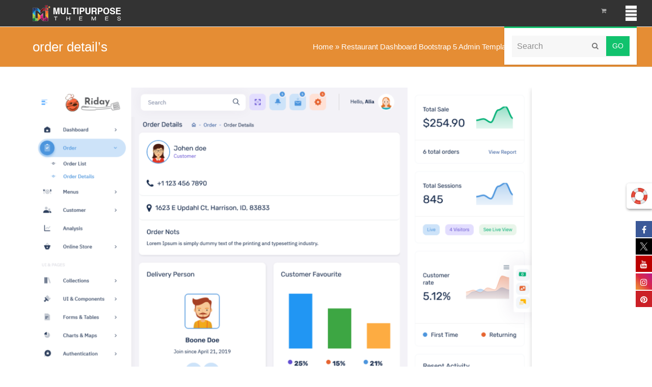

--- FILE ---
content_type: text/html; charset=UTF-8
request_url: https://multipurposethemes.com/blog/restaurant-dashboard-bootstrap-5-admin-template-webapp-riday/order-details/
body_size: 15862
content:
<!doctype html><html lang="en-US"  ><head><script data-no-optimize="1">var litespeed_docref=sessionStorage.getItem("litespeed_docref");litespeed_docref&&(Object.defineProperty(document,"referrer",{get:function(){return litespeed_docref}}),sessionStorage.removeItem("litespeed_docref"));</script> <meta charset="UTF-8"><link data-optimized="2" rel="stylesheet" href="https://multipurposethemes.com/wp-content/litespeed/css/d3860ac4e08a0b8eaaa2beb190ef8573.css?ver=0513b" /><link rel="profile" href="http://gmpg.org/xfn/11"><meta name='robots' content='index, follow, max-image-preview:large, max-snippet:-1, max-video-preview:-1' /><meta name="generator" content="Total WordPress Theme v5.0.1"><meta name="viewport" content="width=device-width, initial-scale=1"><meta http-equiv="X-UA-Compatible" content="IE=edge" /><title>order detail&#039;s - MultiPurpose Themes</title><meta name="description" content="order detail&#039;s" /><link rel="canonical" href="https://multipurposethemes.com/blog/restaurant-dashboard-bootstrap-5-admin-template-webapp-riday/order-details/" /><meta property="og:locale" content="en_US" /><meta property="og:type" content="article" /><meta property="og:title" content="order detail&#039;s - MultiPurpose Themes" /><meta property="og:description" content="order detail&#8217;s" /><meta property="og:url" content="https://multipurposethemes.com/blog/restaurant-dashboard-bootstrap-5-admin-template-webapp-riday/order-details/" /><meta property="og:site_name" content="MultiPurpose Themes" /><meta property="article:modified_time" content="2022-05-04T12:26:23+00:00" /><meta property="og:image" content="https://multipurposethemes.com/blog/restaurant-dashboard-bootstrap-5-admin-template-webapp-riday/order-details" /><meta property="og:image:width" content="1366" /><meta property="og:image:height" content="1080" /><meta property="og:image:type" content="image/png" /><meta name="twitter:card" content="summary_large_image" /><link rel='dns-prefetch' href='//fonts.googleapis.com' /><link rel="alternate" type="application/rss+xml" title="MultiPurpose Themes &raquo; Feed" href="https://multipurposethemes.com/feed/" /><link rel="alternate" type="application/rss+xml" title="MultiPurpose Themes &raquo; Comments Feed" href="https://multipurposethemes.com/comments/feed/" /><link rel="alternate" title="oEmbed (JSON)" type="application/json+oembed" href="https://multipurposethemes.com/wp-json/oembed/1.0/embed?url=https%3A%2F%2Fmultipurposethemes.com%2Fblog%2Frestaurant-dashboard-bootstrap-5-admin-template-webapp-riday%2Forder-details%2F" /><link rel="alternate" title="oEmbed (XML)" type="text/xml+oembed" href="https://multipurposethemes.com/wp-json/oembed/1.0/embed?url=https%3A%2F%2Fmultipurposethemes.com%2Fblog%2Frestaurant-dashboard-bootstrap-5-admin-template-webapp-riday%2Forder-details%2F&#038;format=xml" />
 <script type="litespeed/javascript" data-src="https://multipurposethemes.com/wp-includes/js/jquery/jquery.min.js?ver=3.7.1" id="jquery-core-js"></script> <script defer='defer' src="https://multipurposethemes.com/wp-content/plugins/gravityforms/js/jquery.json.min.js?ver=2.6.5" id="gform_json-js"></script> <link rel="https://api.w.org/" href="https://multipurposethemes.com/wp-json/" /><link rel="alternate" title="JSON" type="application/json" href="https://multipurposethemes.com/wp-json/wp/v2/media/36652" /><link rel="EditURI" type="application/rsd+xml" title="RSD" href="https://multipurposethemes.com/xmlrpc.php?rsd" /><link rel='shortlink' href='https://multipurposethemes.com/?p=36652' /><meta name="framework" content="Redux 4.1.29" /><link rel="icon" href="https://multipurposethemes.com/wp-content/uploads/2019/04/mpt-32x32.png" sizes="32x32"><link rel="shortcut icon" href="https://multipurposethemes.com/wp-content/uploads/2019/04/mpt-32x32.png">	<noscript><style>.woocommerce-product-gallery{ opacity: 1 !important; }</style></noscript>
 <script type="application/ld+json" class="saswp-schema-markup-output">[{"@context":"https:\/\/schema.org","@graph":[{"@context":"https:\/\/schema.org","@type":"SiteNavigationElement","@id":"https:\/\/multipurposethemes.com\/#Main","name":"","url":"https:\/\/multipurposethemes.com\/"},{"@context":"https:\/\/schema.org","@type":"SiteNavigationElement","@id":"https:\/\/multipurposethemes.com\/#Main","name":"Home","url":"https:\/\/multipurposethemes.com"},{"@context":"https:\/\/schema.org","@type":"SiteNavigationElement","@id":"https:\/\/multipurposethemes.com\/#Main","name":"WordPress Themes","url":"https:\/\/multipurposethemes.com\/product-category\/wordpress-themes\/"},{"@context":"https:\/\/schema.org","@type":"SiteNavigationElement","@id":"https:\/\/multipurposethemes.com\/#Main","name":"OpenCart Themes","url":"https:\/\/multipurposethemes.com\/product-category\/ecommerce\/opencart-themes\/"},{"@context":"https:\/\/schema.org","@type":"SiteNavigationElement","@id":"https:\/\/multipurposethemes.com\/#Main","name":"Admin Templates","url":"https:\/\/multipurposethemes.com\/product-category\/admin-templates\/?orderby=date"},{"@context":"https:\/\/schema.org","@type":"SiteNavigationElement","@id":"https:\/\/multipurposethemes.com\/#Main","name":"HTML Templates","url":"https:\/\/multipurposethemes.com\/product-category\/html-templates\/one-page-templates\/"},{"@context":"https:\/\/schema.org","@type":"SiteNavigationElement","@id":"https:\/\/multipurposethemes.com\/#Main","name":"Contact Us","url":"https:\/\/multipurposethemes.com\/contact-us\/"},{"@context":"https:\/\/schema.org","@type":"SiteNavigationElement","@id":"https:\/\/multipurposethemes.com\/#Main","name":"Blog","url":"https:\/\/multipurposethemes.com\/blog\/"}]},

{"@context":"https:\/\/schema.org","@type":"BreadcrumbList","@id":"https:\/\/multipurposethemes.com\/blog\/restaurant-dashboard-bootstrap-5-admin-template-webapp-riday\/order-details\/#breadcrumb","itemListElement":[{"@type":"ListItem","position":1,"item":{"@id":"https:\/\/multipurposethemes.com","name":"MultiPurpose Themes"}},{"@type":"ListItem","position":2,"item":{"@id":"https:\/\/multipurposethemes.com\/blog\/restaurant-dashboard-bootstrap-5-admin-template-webapp-riday\/order-details\/","name":"Media"}},{"@type":"ListItem","position":3,"item":{"@id":"https:\/\/multipurposethemes.com\/blog\/restaurant-dashboard-bootstrap-5-admin-template-webapp-riday\/order-details\/","name":"order detail&#8217;s"}}]}]</script> <a target="_blank" class="floating-support" href="https://multipurposethemes.com/support/"><img data-lazyloaded="1" src="[data-uri]" width="75" height="75" data-src="https://multipurposethemes.com/wp-content/uploads/2018/12/help-2.gif"></a> <script type="litespeed/javascript" data-src="https://www.googletagmanager.com/gtag/js?id=AW-1055641622"></script> <script type="litespeed/javascript">window.dataLayer=window.dataLayer||[];function gtag(){dataLayer.push(arguments)}
gtag('js',new Date());gtag('config','AW-1055641622')</script> <noscript><style>body .wpex-vc-row-stretched, body .vc_row-o-full-height { visibility: visible; }</style></noscript>
<noscript><style>.wpb_animate_when_almost_visible { opacity: 1; }</style></noscript></head><body class="attachment wp-singular attachment-template-default single single-attachment postid-36652 attachmentid-36652 attachment-png wp-custom-logo wp-embed-responsive wp-theme-MultiShop wp-child-theme-MultiShop-child theme-MultiShop woocommerce-no-js wpex-theme wpex-responsive full-width-main-layout no-composer wpex-live-site wpex-has-primary-bottom-spacing content-full-width sidebar-widget-icons hasnt-overlay-header wpex-has-fixed-footer wpex-mobile-toggle-menu-icon_buttons has-mobile-menu wpex-share-p-horizontal wpex-disable-mm-focus-styles wpb-js-composer js-comp-ver-6.4.0 vc_responsive"><div class="wpex-site-overlay"></div>
<a href="#content" class="skip-to-content">skip to Main Content</a><span data-ls_id="#site_top"></span><div id="outer-wrap" class="wpex-clr"><div id="wrap" class="wpex-clr"><header id="site-header" class="header-one wpex-full-width fixed-scroll custom-bg dyn-styles wpex-clr"  ><div id="site-header-inner" class="container wpex-clr"><div id="site-logo" class="site-branding header-one-logo wpex-clr"><div id="site-logo-inner" class="wpex-clr"><a href="https://multipurposethemes.com/" rel="home" class="main-logo"><img data-lazyloaded="1" src="[data-uri]" width="212" height="32" data-src="https://multipurposethemes.com/wp-content/uploads/2018/12/mpt.png" alt="MultiPurpose Themes" class="logo-img" data-no-retina data-skip-lazy /></a></div></div><div id="site-navigation-wrap" class="navbar-style-one wpex-dropdowns-caret hide-at-mm-breakpoint wpex-clr"><nav id="site-navigation" class="navigation main-navigation main-navigation-one wpex-clr"   aria-label="Main menu"><ul id="menu-main" class="dropdown-menu main-navigation-ul sf-menu"><li id="menu-item-22079" class="hideme menu-logo menu-item menu-item-type-custom menu-item-object-custom menu-item-home menu-item-22079"><a href="https://multipurposethemes.com/"><span class="link-inner"><img data-lazyloaded="1" src="[data-uri]" width="324" height="317" data-src="https://multipurposethemes.com/wp-content/uploads/2018/12/multipurpose-themes.png"></span></a></li><li id="menu-item-22920" class="menu-item menu-item-type-custom menu-item-object-custom menu-item-home menu-item-22920"><a href="https://multipurposethemes.com"><span class="link-inner">Home</span></a></li><li id="menu-item-5300" class="menu-item menu-item-type-custom menu-item-object-custom menu-item-5300"><a href="https://multipurposethemes.com/product-category/wordpress-themes/"><span class="link-inner">WordPress Themes</span></a></li><li id="menu-item-5295" class="menu-item menu-item-type-custom menu-item-object-custom menu-item-5295"><a href="https://multipurposethemes.com/product-category/ecommerce/opencart-themes/"><span class="link-inner">OpenCart Themes</span></a></li><li id="menu-item-7427" class="menu-item menu-item-type-custom menu-item-object-custom menu-item-7427"><a href="https://multipurposethemes.com/product-category/admin-templates/?orderby=date"><span class="link-inner">Admin Templates</span></a></li><li id="menu-item-4753" class="menu-item menu-item-type-custom menu-item-object-custom menu-item-4753"><a href="https://multipurposethemes.com/product-category/html-templates/one-page-templates/"><span class="link-inner">HTML Templates</span></a></li><li id="menu-item-4612" class="menu-item menu-item-type-post_type menu-item-object-page menu-item-4612"><a href="https://multipurposethemes.com/contact-us/"><span class="link-inner">Contact Us</span></a></li><li id="menu-item-4924" class="menu-item menu-item-type-post_type menu-item-object-page current_page_parent menu-item-4924"><a href="https://multipurposethemes.com/blog/"><span class="link-inner">Blog</span></a></li><li class="woo-menu-icon menu-item wpex-menu-extra wcmenucart-toggle-drop_down toggle-cart-widget"><a href="https://multipurposethemes.com/cart/" class="wcmenucart wcmenucart-items-0"><span class="link-inner"><span class="wcmenucart-count"><span class="wcmenucart-icon ticon ticon-shopping-cart"></span><span class="wcmenucart-text">Cart</span><span class="wcmenucart-details count t-bubble">0</span></span></span></a></li><li class="menu-item wpex-mm-menu-item"><a href="https://multipurposethemes.com/cart/"><span class="link-inner">Cart</span></a></li><li class="search-toggle-li wpex-menu-extra menu-item"><a href="#" class="site-search-toggle search-dropdown-toggle"><span class="link-inner"><span class="wpex-menu-search-text">Search</span><span class="wpex-menu-search-icon ticon ticon-search" aria-hidden="true"></span></span></a></li></ul></nav></div><div id="mobile-menu" class="wpex-mobile-menu-toggle show-at-mm-breakpoint"><div class="wpex-inline-flex wpex-items-center">
<a href="#" class="mobile-menu-toggle" role="button" aria-label="Toggle Mobile menu" aria-expanded="false"><span class="wpex-bars" aria-hidden="true"><span></span></span></a></div></div><div id="searchform-dropdown" data-placeholder="Search" data-disable-autocomplete="true" class="header-searchform-wrap header-drop-widget wpex-invisible wpex-opacity-0 wpex-absolute wpex-shadow wpex-transition-all wpex-duration-200 wpex-translate-Z-0 wpex-text-initial wpex-z-10000 wpex-top-100 wpex-right-0 wpex-bg-white wpex-text-gray-600 wpex-border-accent wpex-border-solid wpex-border-t-3 wpex-p-15"><form method="get" class="searchform" action="https://multipurposethemes.com/">
<label>
<span class="screen-reader-text">Search</span>
<input type="search" class="field" name="s" placeholder="Search" />
</label>
<button type="submit" class="searchform-submit"><span class="ticon ticon-search" aria-hidden="true"></span><span class="screen-reader-text">Submit</span></button></form></div><div id="current-shop-items-dropdown" class="header-drop-widget wpex-invisible wpex-opacity-0 wpex-absolute wpex-shadow wpex-transition-all wpex-duration-200 wpex-translate-Z-0 wpex-text-initial wpex-z-10000 wpex-top-100 wpex-right-0 wpex-bg-white wpex-text-gray-600 wpex-border-accent wpex-border-solid wpex-border-t-3"><div id="current-shop-items-inner"><div class="widget woocommerce widget_shopping_cart"><span class="widgettitle screen-reader-text">Cart</span><div class="widget_shopping_cart_content"></div></div></div></div></div></header><main id="main" class="site-main wpex-clr"><header class="page-header default-page-header wpex-supports-mods wpex-relative wpex-mb-40 wpex-bg-gray-100 wpex-py-20 wpex-border-t wpex-border-b wpex-border-solid wpex-border-gray-200 wpex-text-gray-700"><div class="page-header-inner container wpex-md-flex wpex-md-flex-wrap wpex-md-items-center wpex-md-justify-between"><div class="page-header-content wpex-md-mr-15"><h1 class="page-header-title wpex-block wpex-leading-normal wpex-font-normal wpex-m-0 wpex-text-2xl wpex-text-gray-900"><span>order detail&#8217;s</span></h1></div><div class="page-header-aside wpex-md-text-right"><nav class="site-breadcrumbs position- wpex-text-sm"><span class="breadcrumb-trail"><span><span><a href="https://multipurposethemes.com/">Home</a></span> &raquo; <span><a href="https://multipurposethemes.com/blog/restaurant-dashboard-bootstrap-5-admin-template-webapp-riday/">Restaurant Dashboard Bootstrap 5 Admin Template Webapp &#8211; Riday</a></span> &raquo; <span class="breadcrumb_last" aria-current="page">order detail&#8217;s</span></span></span></nav></div></div></header><div class="container wpex-clr"><div id="primary" class="content-area"><div id="content" class="site-content"><div id="attachment-post-media"><img data-lazyloaded="1" src="[data-uri]" width="980" height="775" data-src="https://multipurposethemes.com/wp-content/uploads/2022/04/order-details-1024x810.png" class="wpex-align-middle" alt="order detail&#039;s" decoding="async" fetchpriority="high" data-srcset="https://multipurposethemes.com/wp-content/uploads/2022/04/order-details-1024x810.png 1024w, https://multipurposethemes.com/wp-content/uploads/2022/04/order-details-375x296.png 375w, https://multipurposethemes.com/wp-content/uploads/2022/04/order-details-768x607.png 768w, https://multipurposethemes.com/wp-content/uploads/2022/04/order-details-510x403.png 510w, https://multipurposethemes.com/wp-content/uploads/2022/04/order-details.png 1366w" data-sizes="(max-width: 980px) 100vw, 980px" /></div><div id="attachment-post-content" class="entry wpex-mt-20 wpex-clr"><p>order detail&#8217;s</p></div><div id="attachment-post-footer" class="wpex-mt-20 wpex-last-mb-0">
<strong>Downloads</strong>: <a href="https://multipurposethemes.com/wp-content/uploads/2022/04/order-details.png" title="full (1366x1080)">full (1366x1080)</a> | <a href="https://multipurposethemes.com/wp-content/uploads/2022/04/order-details-1024x810.png" title="large (980x775)">large (980x775)</a> | <a href="https://multipurposethemes.com/wp-content/uploads/2022/04/order-details-375x296.png" title="medium (375x296)">medium (375x296)</a> | <a href="https://multipurposethemes.com/wp-content/uploads/2022/04/order-details-150x150.png" title="thumbnail (150x150)">thumbnail (150x150)</a></div></div></div></div></main><div id="footer-bottom" class="wpex-bg-gray-900 wpex-py-20 wpex-text-gray-500 wpex-text-sm wpex-text-center"><div id="footer-bottom-inner" class="container"><div class="footer-bottom-flex wpex-clr"><div id="copyright" class="wpex-last-mb-0">United States, India, Vietnam, Indonesia, Brazil, Iran, United Kingdom, Turkey, Russia, US, Egypt, Philippines, Thailand, Ukraine, Bangladesh, France, Malaysia, Germany, Spain, Mexico, South Korea, Canada, Italy, SaudiArabia, Romania, Netherlands, Poland, Argentina, Australia, Morocco, Nigeria, Colombia, Taiwan, Algeria, United Arab Emirates, Japan, Israel, South Africa, Hungary, Tunisia, Greece, Bulgaria, Singapore, Peru, Sweden, Chile, Nepal, Belarus, Kenya, Portugal, Iraq, Sri Lanka, Hong Kong, Belgium, Switzerland, Lithuania, Serbia, Jordan, Czechia, Sudan, Georgia, Kazakhstan, Venezuela, Ecuador, Austria, Azerbaijan, Afghanistan, Yemen, Syria, Cambodia, Denmark, Norway, Ghana, Dominican Republic, Ireland, Lebanon, Libya, New Zealand, Slovakia, Moldova, Palestine, Kuwait, Latvia, Slovenia, Bolivia, Oman, Uruguay, Laos, Armenia, China, Finland, Myanmar (Burma), Qatar, Croatia, Uzbekistan, Albania, Ethiopia, Tanzania, Bosnia &amp; Herzegovina, Honduras, Uganda, Côte d’Ivoire, Cyprus, Macedonia, Lesotho, Jamaica, Bahrain, El Salvador, Guatemala, Costa Rica, Cameroon, Estonia, Kyrgyzstan, Paraguay, Zimbabwe, Mongolia, Maldives, Kosovo, Panama, Senegal, Somalia, Zambia, Puerto Rico, Congo – Kinshasa, Angola, Liberia, Nicaragua, Rwanda, Luxembourg, Trinidad &amp; Tobago, Suriname, New Caledonia, Haiti, Benin, Iceland, Mozambique, Macau, Mauritius, Malta, Antigua &amp; Barbuda, Cuba, Madagascar, Malawi, Mauritania, Tajikistan, Botswana, Togo, Montenegro, Réunion, Turkmenistan, Mali, Sierra Leone, Andorra, Barbados, Papua New Guinea, Namibia, Guyana, Guadeloupe, Niger, Brunei, Gabon, Belize, Guam, Seychelles, Western Sahara, Timor-Leste, British Virgin Islands, Bahamas, Guinea, Burundi, Fiji, Cayman Islands, Congo – Brazzaville, St. Lucia, Dominica, Jersey, Burkina Faso, Swaziland, South Sudan, Martinique, Turks &amp; Caicos Islands, Åland Islands, Bermuda, Curaçao, St. Vincent &amp; Grenadines, Cape Town, Tonga, French Polynesia, Gambia, French Guiana, Cape Verde, St. Kitts &amp; Nevis, Aruba, Bhutan, Anguilla, Samoa, Guernsey, Guinea-Bissau, Solomon Islands, Kiribati, Sint Maarten, Monaco, Equatorial Guinea<div class="themes-rating">
<span class="fa fa-star"></span>
<span class="fa fa-star"></span>
<span class="fa fa-star"></span>
<span class="fa fa-star"></span>
<span class="fa fa-star"></span>
<span class="rating">5 out of 5</span></div>
Copyright 2026 MultiPurpose Themes - All Rights Reserved.</div></div></div></div></div></div><div id="mobile-menu-search" class="wpex-hidden wpex-clr"><form method="get" action="https://multipurposethemes.com/" class="mobile-menu-searchform">
<input type="search" name="s" autocomplete="off" placeholder="Search" aria-label="Search" />
<button type="submit" class="searchform-submit" aria-label="Submit search"><span class="ticon ticon-search"></span></button></form></div><a href="#outer-wrap" id="site-scroll-top" class="wpex-block wpex-fixed wpex-round wpex-text-center wpex-box-content wpex-transition-all wpex-duration-200 wpex-bottom-0 wpex-right-0 wpex-mr-25 wpex-mb-25 wpex-no-underline wpex-bg-gray-100 wpex-text-gray-500 wpex-hover-bg-accent wpex-hover-text-white" data-scroll-speed="1000" data-scroll-offset="100" data-scroll-easing="easeInOutExpo">
<span class="ticon ticon-chevron-up" aria-hidden="true"></span><span class="screen-reader-text">Back To Top</span>
</a> <script type="speculationrules">{"prefetch":[{"source":"document","where":{"and":[{"href_matches":"/*"},{"not":{"href_matches":["/wp-*.php","/wp-admin/*","/wp-content/uploads/*","/wp-content/*","/wp-content/plugins/*","/wp-content/themes/MultiShop-child/*","/wp-content/themes/MultiShop/*","/*\\?(.+)"]}},{"not":{"selector_matches":"a[rel~=\"nofollow\"]"}},{"not":{"selector_matches":".no-prefetch, .no-prefetch a"}}]},"eagerness":"conservative"}]}</script> <div id="message-purchased" class=" " style="display: none;"></div>
<audio id="woocommerce-notification-audio">
<source src="https://multipurposethemes.com/wp-content/plugins/woocommerce-notification/sounds/unique.mp3">
</audio>
 <script type="litespeed/javascript" data-src="https://www.googletagmanager.com/gtag/js?id=UA-76890900-1"></script> <script type="litespeed/javascript">window.dataLayer=window.dataLayer||[];function gtag(){dataLayer.push(arguments)}
gtag('js',new Date());gtag('config','UA-76890900-1')</script> <script type="text/html" id="wpb-modifications"></script><div class="sgpb-main-popup-data-container-31112" style="position:fixed;opacity: 0;filter: opacity(0%);transform: scale(0);"><div class="sg-popup-builder-content" id="sg-popup-content-wrapper-31112" data-id="31112" data-events="[{&quot;param&quot;:&quot;load&quot;,&quot;value&quot;:&quot;&quot;,&quot;hiddenOption&quot;:[]}]" data-options="[base64]"><div class="sgpb-popup-builder-content-31112 sgpb-popup-builder-content-html"><div class="sgpb-main-html-content-wrapper"><p><div id="pop-homepage" class="vc_row wpb_row vc_row-fluid vc_row-o-content-middle vc_row-flex"><div class="wpb_column vc_column_container vc_col-sm-12"><div class="vc_column-inner"><div class="wpb_wrapper"><div class="wpb_text_column wpb_content_element " ><div class="wpb_wrapper"><h2 class="pop-head">Newsletter Sign up</h2></div></div><div class="wpb_text_column wpb_content_element " ><div class="wpb_wrapper"><h4 class="pop-sub-title">Sign up to get <span class="pop-red-text">Discount &amp; Offers</span></h4></div></div><div class="vcex-spacing wpex-w-100 wpex-clear" style="height:30px"></div></div></div></div><div class="wpb_column vc_column_container vc_col-sm-6"><div class="vc_column-inner vc_custom_1623656026463"><div class="wpb_wrapper"><script type="text/javascript"></script> <div class='gf_browser_chrome gform_wrapper mailchimp_wrapper gform_legacy_markup_wrapper' id='gform_wrapper_4' ><div id='gf_4' class='gform_anchor' tabindex='-1'></div><form method='post' enctype='multipart/form-data' target='gform_ajax_frame_4' id='gform_4' class='mailchimp gform_legacy_markup' action='/blog/restaurant-dashboard-bootstrap-5-admin-template-webapp-riday/order-details/#gf_4' ><div class='gform_body gform-body'><ul id='gform_fields_4' class='gform_fields top_label form_sublabel_below description_below'><li id="field_4_1"  class="gfield gfield_contains_required field_sublabel_below field_description_below gfield_visibility_visible"  data-js-reload="field_4_1"><label class='gfield_label' for='input_4_1' >Name<span class="gfield_required"><span class="gfield_required gfield_required_asterisk">*</span></span></label><div class='ginput_container ginput_container_text'><input name='input_1' id='input_4_1' type='text' value='' class='large'   tabindex='1' placeholder='Your Name*' aria-required="true" aria-invalid="false"   /></div></li><li id="field_4_2"  class="gfield gfield_contains_required field_sublabel_below field_description_below gfield_visibility_visible"  data-js-reload="field_4_2"><label class='gfield_label' for='input_4_2' >Email Address<span class="gfield_required"><span class="gfield_required gfield_required_asterisk">*</span></span></label><div class='ginput_container ginput_container_email'>
<input name='input_2' id='input_4_2' type='text' value='' class='large' tabindex='2'  placeholder='Enter your email address*' aria-required="true" aria-invalid="false"  /></div></li><li id="field_4_3"  class="gfield gform_validation_container field_sublabel_below field_description_below gfield_visibility_visible"  data-js-reload="field_4_3"><label class='gfield_label' for='input_4_3' >Phone</label><div class='ginput_container'><input name='input_3' id='input_4_3' type='text' value='' /></div><div class='gfield_description' id='gfield_description_4_3'>This field is for validation purposes and should be left unchanged.</div></li></ul></div><div class='gform_footer top_label'> <input type='submit' id='gform_submit_button_4' class='gform_button button' value='Subscribe' tabindex='3' onclick='if(window["gf_submitting_4"]){return false;}  window["gf_submitting_4"]=true;  ' onkeypress='if( event.keyCode == 13 ){ if(window["gf_submitting_4"]){return false;} window["gf_submitting_4"]=true;  jQuery("#gform_4").trigger("submit",[true]); }' /> <input type='hidden' name='gform_ajax' value='form_id=4&amp;title=&amp;description=&amp;tabindex=1' />
<input type='hidden' class='gform_hidden' name='is_submit_4' value='1' />
<input type='hidden' class='gform_hidden' name='gform_submit' value='4' />
<input type='hidden' class='gform_hidden' name='gform_unique_id' value='' />
<input type='hidden' class='gform_hidden' name='state_4' value='WyJbXSIsIjhjODI4MWY0ODQ0MjkzODJkYWI3YWY1ZjQ5MTFhOWRiIl0=' />
<input type='hidden' class='gform_hidden' name='gform_target_page_number_4' id='gform_target_page_number_4' value='0' />
<input type='hidden' class='gform_hidden' name='gform_source_page_number_4' id='gform_source_page_number_4' value='1' />
<input type='hidden' name='gform_field_values' value='' /></div></form></div>
<iframe data-lazyloaded="1" src="about:blank" style='display:none;width:0px;height:0px;' data-litespeed-src='about:blank' name='gform_ajax_frame_4' id='gform_ajax_frame_4' title='This iframe contains the logic required to handle Ajax powered Gravity Forms.'></iframe></div></div></div><div class="wpb_column vc_column_container vc_col-sm-6"><div class="vc_column-inner vc_custom_1623656058417"><div class="wpb_wrapper"><figure class="vcex-image vcex-module wpex-clr textcenter hidden-phone sample-21"><div class="vcex-image-inner wpex-inline-block wpex-relative"><img data-lazyloaded="1" src="[data-uri]" loading="lazy" class="wpex-w-100 wpex-align-middle" data-src="https://multipurposethemes.com/wp-content/uploads/2021/06/moc-popup.png" alt="" width="362" height="186" /></div></figure></div></div></div></div></p></div></div></div></div> <script defer='defer' src="https://multipurposethemes.com/wp-content/plugins/gravityforms/js/placeholders.jquery.min.js?ver=2.6.5" id="gform_placeholder-js"></script> <script type="litespeed/javascript" data-src="https://multipurposethemes.com/wp-content/plugins/woocommerce-products-filter/js/chosen/chosen.jquery.min.js?ver=b3218879fa84b72d6f134193c39f3b28" id="chosen-drop-down-js"></script> <div id='icon_wrapper'><a target="_blank" class='fuse_social_icons_links' data-nonce='9ee5a20e7d' data-title='facebook' href='https://www.facebook.com/multipurposethemesanddesign/'>	<i class='fa fa-facebook facebook-awesome-social awesome-social'></i></a><a target="_blank" class='fuse_social_icons_links' data-nonce='9ee5a20e7d' data-title='twitter' href='https://twitter.com/MultiStoreTheme'>	<i class='fa fa-twitter twitter-awesome-social awesome-social'></i></a><a target="_blank" class='fuse_social_icons_links' data-nonce='9ee5a20e7d' data-title='youtube' href='https://www.youtube.com/channel/UCnUBoxXZ1d320bLM4PeF3xg'>	<i class='fa fa-youtube youtube-awesome-social awesome-social'></i></a><a target="_blank" class='fuse_social_icons_links' data-nonce='9ee5a20e7d' data-title='instagram' href='https://www.instagram.com/multipurposethemes/'>	<i class='fa fa-instagram instagram-awesome-social awesome-social'></i></a><a target="_blank" class='fuse_social_icons_links' data-nonce='9ee5a20e7d' data-title='pinterest' href='https://www.pinterest.com/MultiStoreTheme/'>	<i class='fa fa-pinterest pinterest-awesome-social awesome-social'></i></a>
<img data-lazyloaded="1" src="[data-uri]"  style="display: none;" data-src="https://multipurposethemes.com/wp-content/plugins/woocommerce-products-filter/img/loading-master/loading-balls.svg" alt="preloader" /><p style="position:absolute;left:-2734px;"> <a href="https://writemyessaysonline.org">However, write my essay for me services can alleviate this burden.</a></p> <script data-no-optimize="1">!function(t,e){"object"==typeof exports&&"undefined"!=typeof module?module.exports=e():"function"==typeof define&&define.amd?define(e):(t="undefined"!=typeof globalThis?globalThis:t||self).LazyLoad=e()}(this,function(){"use strict";function e(){return(e=Object.assign||function(t){for(var e=1;e<arguments.length;e++){var n,a=arguments[e];for(n in a)Object.prototype.hasOwnProperty.call(a,n)&&(t[n]=a[n])}return t}).apply(this,arguments)}function i(t){return e({},it,t)}function o(t,e){var n,a="LazyLoad::Initialized",i=new t(e);try{n=new CustomEvent(a,{detail:{instance:i}})}catch(t){(n=document.createEvent("CustomEvent")).initCustomEvent(a,!1,!1,{instance:i})}window.dispatchEvent(n)}function l(t,e){return t.getAttribute(gt+e)}function c(t){return l(t,bt)}function s(t,e){return function(t,e,n){e=gt+e;null!==n?t.setAttribute(e,n):t.removeAttribute(e)}(t,bt,e)}function r(t){return s(t,null),0}function u(t){return null===c(t)}function d(t){return c(t)===vt}function f(t,e,n,a){t&&(void 0===a?void 0===n?t(e):t(e,n):t(e,n,a))}function _(t,e){nt?t.classList.add(e):t.className+=(t.className?" ":"")+e}function v(t,e){nt?t.classList.remove(e):t.className=t.className.replace(new RegExp("(^|\\s+)"+e+"(\\s+|$)")," ").replace(/^\s+/,"").replace(/\s+$/,"")}function g(t){return t.llTempImage}function b(t,e){!e||(e=e._observer)&&e.unobserve(t)}function p(t,e){t&&(t.loadingCount+=e)}function h(t,e){t&&(t.toLoadCount=e)}function n(t){for(var e,n=[],a=0;e=t.children[a];a+=1)"SOURCE"===e.tagName&&n.push(e);return n}function m(t,e){(t=t.parentNode)&&"PICTURE"===t.tagName&&n(t).forEach(e)}function a(t,e){n(t).forEach(e)}function E(t){return!!t[st]}function I(t){return t[st]}function y(t){return delete t[st]}function A(e,t){var n;E(e)||(n={},t.forEach(function(t){n[t]=e.getAttribute(t)}),e[st]=n)}function k(a,t){var i;E(a)&&(i=I(a),t.forEach(function(t){var e,n;e=a,(t=i[n=t])?e.setAttribute(n,t):e.removeAttribute(n)}))}function L(t,e,n){_(t,e.class_loading),s(t,ut),n&&(p(n,1),f(e.callback_loading,t,n))}function w(t,e,n){n&&t.setAttribute(e,n)}function x(t,e){w(t,ct,l(t,e.data_sizes)),w(t,rt,l(t,e.data_srcset)),w(t,ot,l(t,e.data_src))}function O(t,e,n){var a=l(t,e.data_bg_multi),i=l(t,e.data_bg_multi_hidpi);(a=at&&i?i:a)&&(t.style.backgroundImage=a,n=n,_(t=t,(e=e).class_applied),s(t,ft),n&&(e.unobserve_completed&&b(t,e),f(e.callback_applied,t,n)))}function N(t,e){!e||0<e.loadingCount||0<e.toLoadCount||f(t.callback_finish,e)}function C(t,e,n){t.addEventListener(e,n),t.llEvLisnrs[e]=n}function M(t){return!!t.llEvLisnrs}function z(t){if(M(t)){var e,n,a=t.llEvLisnrs;for(e in a){var i=a[e];n=e,i=i,t.removeEventListener(n,i)}delete t.llEvLisnrs}}function R(t,e,n){var a;delete t.llTempImage,p(n,-1),(a=n)&&--a.toLoadCount,v(t,e.class_loading),e.unobserve_completed&&b(t,n)}function T(o,r,c){var l=g(o)||o;M(l)||function(t,e,n){M(t)||(t.llEvLisnrs={});var a="VIDEO"===t.tagName?"loadeddata":"load";C(t,a,e),C(t,"error",n)}(l,function(t){var e,n,a,i;n=r,a=c,i=d(e=o),R(e,n,a),_(e,n.class_loaded),s(e,dt),f(n.callback_loaded,e,a),i||N(n,a),z(l)},function(t){var e,n,a,i;n=r,a=c,i=d(e=o),R(e,n,a),_(e,n.class_error),s(e,_t),f(n.callback_error,e,a),i||N(n,a),z(l)})}function G(t,e,n){var a,i,o,r,c;t.llTempImage=document.createElement("IMG"),T(t,e,n),E(c=t)||(c[st]={backgroundImage:c.style.backgroundImage}),o=n,r=l(a=t,(i=e).data_bg),c=l(a,i.data_bg_hidpi),(r=at&&c?c:r)&&(a.style.backgroundImage='url("'.concat(r,'")'),g(a).setAttribute(ot,r),L(a,i,o)),O(t,e,n)}function D(t,e,n){var a;T(t,e,n),a=e,e=n,(t=It[(n=t).tagName])&&(t(n,a),L(n,a,e))}function V(t,e,n){var a;a=t,(-1<yt.indexOf(a.tagName)?D:G)(t,e,n)}function F(t,e,n){var a;t.setAttribute("loading","lazy"),T(t,e,n),a=e,(e=It[(n=t).tagName])&&e(n,a),s(t,vt)}function j(t){t.removeAttribute(ot),t.removeAttribute(rt),t.removeAttribute(ct)}function P(t){m(t,function(t){k(t,Et)}),k(t,Et)}function S(t){var e;(e=At[t.tagName])?e(t):E(e=t)&&(t=I(e),e.style.backgroundImage=t.backgroundImage)}function U(t,e){var n;S(t),n=e,u(e=t)||d(e)||(v(e,n.class_entered),v(e,n.class_exited),v(e,n.class_applied),v(e,n.class_loading),v(e,n.class_loaded),v(e,n.class_error)),r(t),y(t)}function $(t,e,n,a){var i;n.cancel_on_exit&&(c(t)!==ut||"IMG"===t.tagName&&(z(t),m(i=t,function(t){j(t)}),j(i),P(t),v(t,n.class_loading),p(a,-1),r(t),f(n.callback_cancel,t,e,a)))}function q(t,e,n,a){var i,o,r=(o=t,0<=pt.indexOf(c(o)));s(t,"entered"),_(t,n.class_entered),v(t,n.class_exited),i=t,o=a,n.unobserve_entered&&b(i,o),f(n.callback_enter,t,e,a),r||V(t,n,a)}function H(t){return t.use_native&&"loading"in HTMLImageElement.prototype}function B(t,i,o){t.forEach(function(t){return(a=t).isIntersecting||0<a.intersectionRatio?q(t.target,t,i,o):(e=t.target,n=t,a=i,t=o,void(u(e)||(_(e,a.class_exited),$(e,n,a,t),f(a.callback_exit,e,n,t))));var e,n,a})}function J(e,n){var t;et&&!H(e)&&(n._observer=new IntersectionObserver(function(t){B(t,e,n)},{root:(t=e).container===document?null:t.container,rootMargin:t.thresholds||t.threshold+"px"}))}function K(t){return Array.prototype.slice.call(t)}function Q(t){return t.container.querySelectorAll(t.elements_selector)}function W(t){return c(t)===_t}function X(t,e){return e=t||Q(e),K(e).filter(u)}function Y(e,t){var n;(n=Q(e),K(n).filter(W)).forEach(function(t){v(t,e.class_error),r(t)}),t.update()}function t(t,e){var n,a,t=i(t);this._settings=t,this.loadingCount=0,J(t,this),n=t,a=this,Z&&window.addEventListener("online",function(){Y(n,a)}),this.update(e)}var Z="undefined"!=typeof window,tt=Z&&!("onscroll"in window)||"undefined"!=typeof navigator&&/(gle|ing|ro)bot|crawl|spider/i.test(navigator.userAgent),et=Z&&"IntersectionObserver"in window,nt=Z&&"classList"in document.createElement("p"),at=Z&&1<window.devicePixelRatio,it={elements_selector:".lazy",container:tt||Z?document:null,threshold:300,thresholds:null,data_src:"src",data_srcset:"srcset",data_sizes:"sizes",data_bg:"bg",data_bg_hidpi:"bg-hidpi",data_bg_multi:"bg-multi",data_bg_multi_hidpi:"bg-multi-hidpi",data_poster:"poster",class_applied:"applied",class_loading:"litespeed-loading",class_loaded:"litespeed-loaded",class_error:"error",class_entered:"entered",class_exited:"exited",unobserve_completed:!0,unobserve_entered:!1,cancel_on_exit:!0,callback_enter:null,callback_exit:null,callback_applied:null,callback_loading:null,callback_loaded:null,callback_error:null,callback_finish:null,callback_cancel:null,use_native:!1},ot="src",rt="srcset",ct="sizes",lt="poster",st="llOriginalAttrs",ut="loading",dt="loaded",ft="applied",_t="error",vt="native",gt="data-",bt="ll-status",pt=[ut,dt,ft,_t],ht=[ot],mt=[ot,lt],Et=[ot,rt,ct],It={IMG:function(t,e){m(t,function(t){A(t,Et),x(t,e)}),A(t,Et),x(t,e)},IFRAME:function(t,e){A(t,ht),w(t,ot,l(t,e.data_src))},VIDEO:function(t,e){a(t,function(t){A(t,ht),w(t,ot,l(t,e.data_src))}),A(t,mt),w(t,lt,l(t,e.data_poster)),w(t,ot,l(t,e.data_src)),t.load()}},yt=["IMG","IFRAME","VIDEO"],At={IMG:P,IFRAME:function(t){k(t,ht)},VIDEO:function(t){a(t,function(t){k(t,ht)}),k(t,mt),t.load()}},kt=["IMG","IFRAME","VIDEO"];return t.prototype={update:function(t){var e,n,a,i=this._settings,o=X(t,i);{if(h(this,o.length),!tt&&et)return H(i)?(e=i,n=this,o.forEach(function(t){-1!==kt.indexOf(t.tagName)&&F(t,e,n)}),void h(n,0)):(t=this._observer,i=o,t.disconnect(),a=t,void i.forEach(function(t){a.observe(t)}));this.loadAll(o)}},destroy:function(){this._observer&&this._observer.disconnect(),Q(this._settings).forEach(function(t){y(t)}),delete this._observer,delete this._settings,delete this.loadingCount,delete this.toLoadCount},loadAll:function(t){var e=this,n=this._settings;X(t,n).forEach(function(t){b(t,e),V(t,n,e)})},restoreAll:function(){var e=this._settings;Q(e).forEach(function(t){U(t,e)})}},t.load=function(t,e){e=i(e);V(t,e)},t.resetStatus=function(t){r(t)},Z&&function(t,e){if(e)if(e.length)for(var n,a=0;n=e[a];a+=1)o(t,n);else o(t,e)}(t,window.lazyLoadOptions),t});!function(e,t){"use strict";function a(){t.body.classList.add("litespeed_lazyloaded")}function n(){console.log("[LiteSpeed] Start Lazy Load Images"),d=new LazyLoad({elements_selector:"[data-lazyloaded]",callback_finish:a}),o=function(){d.update()},e.MutationObserver&&new MutationObserver(o).observe(t.documentElement,{childList:!0,subtree:!0,attributes:!0})}var d,o;e.addEventListener?e.addEventListener("load",n,!1):e.attachEvent("onload",n)}(window,document);</script><script data-no-optimize="1">var litespeed_vary=document.cookie.replace(/(?:(?:^|.*;\s*)_lscache_vary\s*\=\s*([^;]*).*$)|^.*$/,"");litespeed_vary||fetch("/wp-content/plugins/litespeed-cache/guest.vary.php",{method:"POST",cache:"no-cache",redirect:"follow"}).then(e=>e.json()).then(e=>{console.log(e),e.hasOwnProperty("reload")&&"yes"==e.reload&&(sessionStorage.setItem("litespeed_docref",document.referrer),window.location.reload(!0))});</script><script data-optimized="1" type="litespeed/javascript" data-src="https://multipurposethemes.com/wp-content/litespeed/js/f27f4697decad428e96185e3013aaf62.js?ver=0513b"></script><script>const litespeed_ui_events=["mouseover","click","keydown","wheel","touchmove","touchstart"];var urlCreator=window.URL||window.webkitURL;function litespeed_load_delayed_js_force(){console.log("[LiteSpeed] Start Load JS Delayed"),litespeed_ui_events.forEach(e=>{window.removeEventListener(e,litespeed_load_delayed_js_force,{passive:!0})}),document.querySelectorAll("iframe[data-litespeed-src]").forEach(e=>{e.setAttribute("src",e.getAttribute("data-litespeed-src"))}),"loading"==document.readyState?window.addEventListener("DOMContentLoaded",litespeed_load_delayed_js):litespeed_load_delayed_js()}litespeed_ui_events.forEach(e=>{window.addEventListener(e,litespeed_load_delayed_js_force,{passive:!0})});async function litespeed_load_delayed_js(){let t=[];for(var d in document.querySelectorAll('script[type="litespeed/javascript"]').forEach(e=>{t.push(e)}),t)await new Promise(e=>litespeed_load_one(t[d],e));document.dispatchEvent(new Event("DOMContentLiteSpeedLoaded")),window.dispatchEvent(new Event("DOMContentLiteSpeedLoaded"))}function litespeed_load_one(t,e){console.log("[LiteSpeed] Load ",t);var d=document.createElement("script");d.addEventListener("load",e),d.addEventListener("error",e),t.getAttributeNames().forEach(e=>{"type"!=e&&d.setAttribute("data-src"==e?"src":e,t.getAttribute(e))});let a=!(d.type="text/javascript");!d.src&&t.textContent&&(d.src=litespeed_inline2src(t.textContent),a=!0),t.after(d),t.remove(),a&&e()}function litespeed_inline2src(t){try{var d=urlCreator.createObjectURL(new Blob([t.replace(/^(?:<!--)?(.*?)(?:-->)?$/gm,"$1")],{type:"text/javascript"}))}catch(e){d="data:text/javascript;base64,"+btoa(t.replace(/^(?:<!--)?(.*?)(?:-->)?$/gm,"$1"))}return d}</script></body></html>
<!-- Page optimized by LiteSpeed Cache @2026-01-24 05:11:18 -->

<!-- Page cached by LiteSpeed Cache 6.5.1 on 2026-01-24 05:11:18 -->
<!-- Guest Mode -->
<!-- QUIC.cloud CCSS in queue -->
<!-- QUIC.cloud UCSS in queue -->